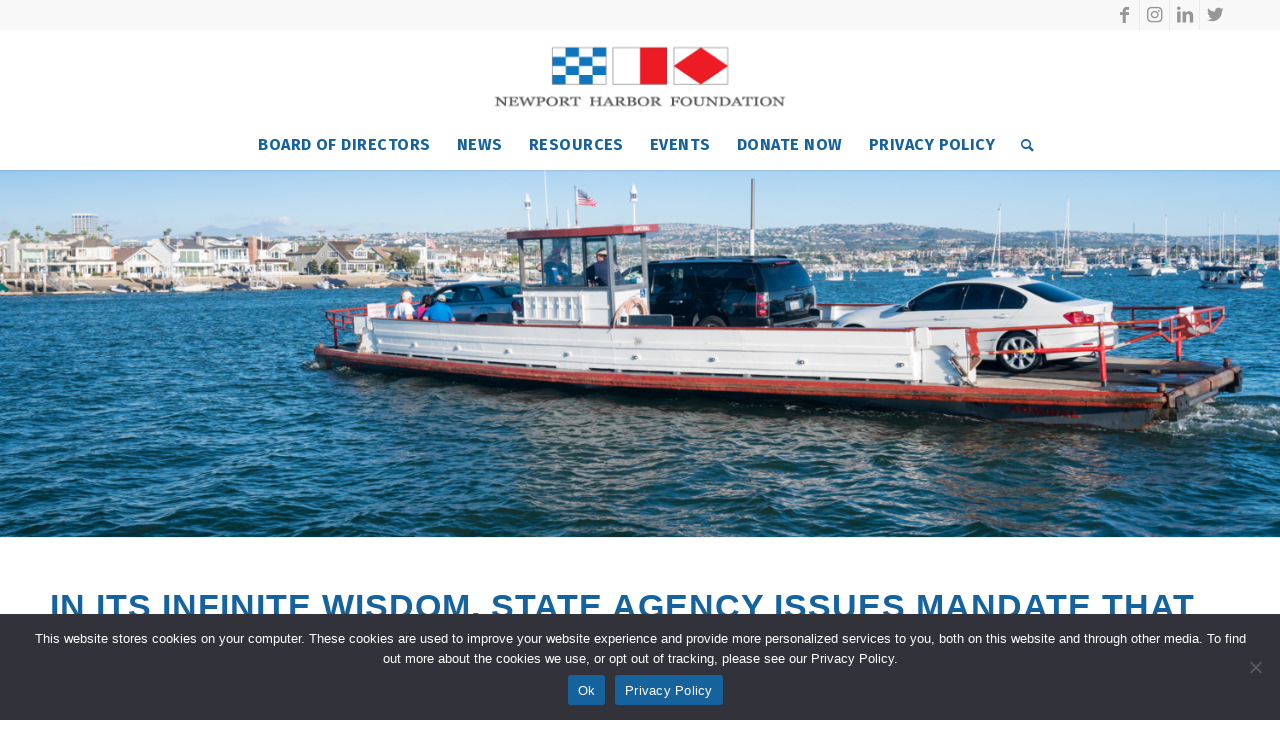

--- FILE ---
content_type: text/html; charset=UTF-8
request_url: https://newportharborfoundation.org/state-agency-issues-mandate-that-could-sink-the-ferry-operation/
body_size: 22739
content:
<!DOCTYPE html>
<html lang="en-US" class="html_stretched responsive av-preloader-disabled av-default-lightbox  html_header_top html_logo_center html_bottom_nav_header html_menu_right html_large html_header_sticky_disabled html_header_shrinking_disabled html_header_topbar_active html_mobile_menu_phone html_header_searchicon html_content_align_center html_header_unstick_top_disabled html_header_stretch_disabled html_minimal_header html_minimal_header_shadow html_elegant-blog html_modern-blog html_av-submenu-hidden html_av-submenu-display-hover html_av-overlay-side html_av-overlay-side-classic html_av-submenu-noclone html_entry_id_1319 av-cookies-no-cookie-consent av-no-preview html_text_menu_active ">
<head>

<link href='https://fonts.googleapis.com/css?family=Open+Sans:400,300,600,700,800,300italic,400italic,600italic,700italic,800italic' rel='stylesheet' type='text/css'>

<link href="https://fonts.googleapis.com/css?family=Josefin+Sans:100,100i,300,300i,400,400i,600,600i,700,700i&display=swap" rel="stylesheet">
	
	
<meta charset="UTF-8" />


<!-- mobile setting -->
<meta name="viewport" content="width=device-width, initial-scale=1, maximum-scale=1">
<!-- Scripts/CSS and wp_head hook -->
<meta name='robots' content='index, follow, max-image-preview:large, max-snippet:-1, max-video-preview:-1' />
	<style>img:is([sizes="auto" i], [sizes^="auto," i]) { contain-intrinsic-size: 3000px 1500px }</style>
	
            <script data-no-defer="1" data-ezscrex="false" data-cfasync="false" data-pagespeed-no-defer data-cookieconsent="ignore">
                var ctPublicFunctions = {"_ajax_nonce":"2bbee05556","_rest_nonce":"c0a5820c0e","_ajax_url":"\/wp-admin\/admin-ajax.php","_rest_url":"https:\/\/newportharborfoundation.org\/wp-json\/","data__cookies_type":"none","data__ajax_type":"rest","data__bot_detector_enabled":0,"data__frontend_data_log_enabled":1,"cookiePrefix":"","wprocket_detected":false,"host_url":"newportharborfoundation.org","text__ee_click_to_select":"Click to select the whole data","text__ee_original_email":"The complete one is","text__ee_got_it":"Got it","text__ee_blocked":"Blocked","text__ee_cannot_connect":"Cannot connect","text__ee_cannot_decode":"Can not decode email. Unknown reason","text__ee_email_decoder":"CleanTalk email decoder","text__ee_wait_for_decoding":"The magic is on the way!","text__ee_decoding_process":"Please wait a few seconds while we decode the contact data."}
            </script>
        
            <script data-no-defer="1" data-ezscrex="false" data-cfasync="false" data-pagespeed-no-defer data-cookieconsent="ignore">
                var ctPublic = {"_ajax_nonce":"2bbee05556","settings__forms__check_internal":"0","settings__forms__check_external":"0","settings__forms__force_protection":0,"settings__forms__search_test":"1","settings__forms__wc_add_to_cart":"0","settings__data__bot_detector_enabled":0,"settings__sfw__anti_crawler":0,"blog_home":"https:\/\/newportharborfoundation.org\/","pixel__setting":"3","pixel__enabled":false,"pixel__url":"https:\/\/moderate6-v4.cleantalk.org\/pixel\/fe86b19ef52354f39ef09c607d934858.gif","data__email_check_before_post":"1","data__email_check_exist_post":0,"data__cookies_type":"none","data__key_is_ok":true,"data__visible_fields_required":true,"wl_brandname":"Anti-Spam by CleanTalk","wl_brandname_short":"CleanTalk","ct_checkjs_key":742647676,"emailEncoderPassKey":"c99a730c3d77a3d28f3b33cca373dacc","bot_detector_forms_excluded":"W10=","advancedCacheExists":false,"varnishCacheExists":false,"wc_ajax_add_to_cart":false}
            </script>
        <!-- Google tag (gtag.js) consent mode dataLayer added by Site Kit -->
<script type="text/javascript" id="google_gtagjs-js-consent-mode-data-layer">
/* <![CDATA[ */
window.dataLayer = window.dataLayer || [];function gtag(){dataLayer.push(arguments);}
gtag('consent', 'default', {"ad_personalization":"denied","ad_storage":"denied","ad_user_data":"denied","analytics_storage":"denied","functionality_storage":"denied","security_storage":"denied","personalization_storage":"denied","region":["AT","BE","BG","CH","CY","CZ","DE","DK","EE","ES","FI","FR","GB","GR","HR","HU","IE","IS","IT","LI","LT","LU","LV","MT","NL","NO","PL","PT","RO","SE","SI","SK"],"wait_for_update":500});
window._googlesitekitConsentCategoryMap = {"statistics":["analytics_storage"],"marketing":["ad_storage","ad_user_data","ad_personalization"],"functional":["functionality_storage","security_storage"],"preferences":["personalization_storage"]};
window._googlesitekitConsents = {"ad_personalization":"denied","ad_storage":"denied","ad_user_data":"denied","analytics_storage":"denied","functionality_storage":"denied","security_storage":"denied","personalization_storage":"denied","region":["AT","BE","BG","CH","CY","CZ","DE","DK","EE","ES","FI","FR","GB","GR","HR","HU","IE","IS","IT","LI","LT","LU","LV","MT","NL","NO","PL","PT","RO","SE","SI","SK"],"wait_for_update":500};
/* ]]> */
</script>
<!-- End Google tag (gtag.js) consent mode dataLayer added by Site Kit -->

	<!-- This site is optimized with the Yoast SEO plugin v26.7 - https://yoast.com/wordpress/plugins/seo/ -->
	<title>State agency issues mandate that could sink the ferry operation - NEWPORT HARBOR FOUNDATION</title>
	<meta name="description" content="EXAMINING LONG RANGE GOALS TO PROTECT AND PRESERVE THE NEWPORT HARBOR" />
	<link rel="canonical" href="https://newportharborfoundation.org/state-agency-issues-mandate-that-could-sink-the-ferry-operation/" />
	<meta property="og:locale" content="en_US" />
	<meta property="og:type" content="article" />
	<meta property="og:title" content="State agency issues mandate that could sink the ferry operation - NEWPORT HARBOR FOUNDATION" />
	<meta property="og:description" content="EXAMINING LONG RANGE GOALS TO PROTECT AND PRESERVE THE NEWPORT HARBOR" />
	<meta property="og:url" content="https://newportharborfoundation.org/state-agency-issues-mandate-that-could-sink-the-ferry-operation/" />
	<meta property="og:site_name" content="NEWPORT HARBOR FOUNDATION" />
	<meta property="article:published_time" content="2023-03-18T15:44:44+00:00" />
	<meta property="article:modified_time" content="2025-06-16T22:02:59+00:00" />
	<meta property="og:image" content="http://newportharborfoundation.org/wp-content/uploads/iStock-903092144-1030x667.jpeg" />
	<meta property="og:image:width" content="1030" />
	<meta property="og:image:height" content="667" />
	<meta property="og:image:type" content="image/jpeg" />
	<meta name="author" content="NHF Administrator" />
	<meta name="twitter:card" content="summary_large_image" />
	<meta name="twitter:label1" content="Written by" />
	<meta name="twitter:data1" content="NHF Administrator" />
	<meta name="twitter:label2" content="Est. reading time" />
	<meta name="twitter:data2" content="9 minutes" />
	<script type="application/ld+json" class="yoast-schema-graph">{"@context":"https://schema.org","@graph":[{"@type":"Article","@id":"https://newportharborfoundation.org/state-agency-issues-mandate-that-could-sink-the-ferry-operation/#article","isPartOf":{"@id":"https://newportharborfoundation.org/state-agency-issues-mandate-that-could-sink-the-ferry-operation/"},"author":{"name":"NHF Administrator","@id":"https://newportharborfoundation.org/#/schema/person/7cf5c4a6416ddaf12694d2d880b302d1"},"headline":"State agency issues mandate that could sink the ferry operation","datePublished":"2023-03-18T15:44:44+00:00","dateModified":"2025-06-16T22:02:59+00:00","mainEntityOfPage":{"@id":"https://newportharborfoundation.org/state-agency-issues-mandate-that-could-sink-the-ferry-operation/"},"wordCount":1842,"commentCount":0,"image":{"@id":"https://newportharborfoundation.org/state-agency-issues-mandate-that-could-sink-the-ferry-operation/#primaryimage"},"thumbnailUrl":"https://newportharborfoundation.org/wp-content/uploads/iStock-903092144-scaled.jpeg","keywords":["Air Quality Resource Board","Balboa Island Ferry","California Air Resources Board","Newport Landing","Seymour Beek","Stu News Report"],"articleSection":["NEWS"],"inLanguage":"en-US","potentialAction":[{"@type":"CommentAction","name":"Comment","target":["https://newportharborfoundation.org/state-agency-issues-mandate-that-could-sink-the-ferry-operation/#respond"]}]},{"@type":"WebPage","@id":"https://newportharborfoundation.org/state-agency-issues-mandate-that-could-sink-the-ferry-operation/","url":"https://newportharborfoundation.org/state-agency-issues-mandate-that-could-sink-the-ferry-operation/","name":"State agency issues mandate that could sink the ferry operation - NEWPORT HARBOR FOUNDATION","isPartOf":{"@id":"https://newportharborfoundation.org/#website"},"primaryImageOfPage":{"@id":"https://newportharborfoundation.org/state-agency-issues-mandate-that-could-sink-the-ferry-operation/#primaryimage"},"image":{"@id":"https://newportharborfoundation.org/state-agency-issues-mandate-that-could-sink-the-ferry-operation/#primaryimage"},"thumbnailUrl":"https://newportharborfoundation.org/wp-content/uploads/iStock-903092144-scaled.jpeg","datePublished":"2023-03-18T15:44:44+00:00","dateModified":"2025-06-16T22:02:59+00:00","author":{"@id":"https://newportharborfoundation.org/#/schema/person/7cf5c4a6416ddaf12694d2d880b302d1"},"description":"EXAMINING LONG RANGE GOALS TO PROTECT AND PRESERVE THE NEWPORT HARBOR","breadcrumb":{"@id":"https://newportharborfoundation.org/state-agency-issues-mandate-that-could-sink-the-ferry-operation/#breadcrumb"},"inLanguage":"en-US","potentialAction":[{"@type":"ReadAction","target":["https://newportharborfoundation.org/state-agency-issues-mandate-that-could-sink-the-ferry-operation/"]}]},{"@type":"ImageObject","inLanguage":"en-US","@id":"https://newportharborfoundation.org/state-agency-issues-mandate-that-could-sink-the-ferry-operation/#primaryimage","url":"https://newportharborfoundation.org/wp-content/uploads/iStock-903092144-scaled.jpeg","contentUrl":"https://newportharborfoundation.org/wp-content/uploads/iStock-903092144-scaled.jpeg","width":2560,"height":1658,"caption":"NEWPORT BEACH, CALIFORNIA: Tourists and vehicles on car ferry to Balboa Island, Newport Beach in California"},{"@type":"BreadcrumbList","@id":"https://newportharborfoundation.org/state-agency-issues-mandate-that-could-sink-the-ferry-operation/#breadcrumb","itemListElement":[{"@type":"ListItem","position":1,"name":"Home","item":"https://newportharborfoundation.org/"},{"@type":"ListItem","position":2,"name":"NEWS","item":"https://newportharborfoundation.org/news/"},{"@type":"ListItem","position":3,"name":"State agency issues mandate that could sink the ferry operation"}]},{"@type":"WebSite","@id":"https://newportharborfoundation.org/#website","url":"https://newportharborfoundation.org/","name":"NEWPORT HARBOR FOUNDATION","description":"","potentialAction":[{"@type":"SearchAction","target":{"@type":"EntryPoint","urlTemplate":"https://newportharborfoundation.org/?s={search_term_string}"},"query-input":{"@type":"PropertyValueSpecification","valueRequired":true,"valueName":"search_term_string"}}],"inLanguage":"en-US"},{"@type":"Person","@id":"https://newportharborfoundation.org/#/schema/person/7cf5c4a6416ddaf12694d2d880b302d1","name":"NHF Administrator","image":{"@type":"ImageObject","inLanguage":"en-US","@id":"https://newportharborfoundation.org/#/schema/person/image/","url":"https://secure.gravatar.com/avatar/5481563497df103e0031968d4f23ac5a930a964673fbeb5e8be5e9e1d7bfc423?s=96&d=mm&r=g","contentUrl":"https://secure.gravatar.com/avatar/5481563497df103e0031968d4f23ac5a930a964673fbeb5e8be5e9e1d7bfc423?s=96&d=mm&r=g","caption":"NHF Administrator"},"url":"https://newportharborfoundation.org/author/adminnewportharborfoundation-org/"}]}</script>
	<!-- / Yoast SEO plugin. -->


<link rel='dns-prefetch' href='//www.googletagmanager.com' />
<link rel="alternate" type="application/rss+xml" title="NEWPORT HARBOR FOUNDATION &raquo; Feed" href="https://newportharborfoundation.org/feed/" />
<link rel="alternate" type="application/rss+xml" title="NEWPORT HARBOR FOUNDATION &raquo; Comments Feed" href="https://newportharborfoundation.org/comments/feed/" />

<!-- google webfont font replacement -->

			<script type='text/javascript'>

				(function() {
					
					/*	check if webfonts are disabled by user setting via cookie - or user must opt in.	*/
					var html = document.getElementsByTagName('html')[0];
					var cookie_check = html.className.indexOf('av-cookies-needs-opt-in') >= 0 || html.className.indexOf('av-cookies-can-opt-out') >= 0;
					var allow_continue = true;
					var silent_accept_cookie = html.className.indexOf('av-cookies-user-silent-accept') >= 0;

					if( cookie_check && ! silent_accept_cookie )
					{
						if( ! document.cookie.match(/aviaCookieConsent/) || html.className.indexOf('av-cookies-session-refused') >= 0 )
						{
							allow_continue = false;
						}
						else
						{
							if( ! document.cookie.match(/aviaPrivacyRefuseCookiesHideBar/) )
							{
								allow_continue = false;
							}
							else if( ! document.cookie.match(/aviaPrivacyEssentialCookiesEnabled/) )
							{
								allow_continue = false;
							}
							else if( document.cookie.match(/aviaPrivacyGoogleWebfontsDisabled/) )
							{
								allow_continue = false;
							}
						}
					}
					
					if( allow_continue )
					{
						var f = document.createElement('link');
					
						f.type 	= 'text/css';
						f.rel 	= 'stylesheet';
						f.href 	= '//fonts.googleapis.com/css?family=Fira+Sans:100,400,700';
						f.id 	= 'avia-google-webfont';

						document.getElementsByTagName('head')[0].appendChild(f);
					}
				})();
			
			</script>
			<script type="text/javascript">
/* <![CDATA[ */
window._wpemojiSettings = {"baseUrl":"https:\/\/s.w.org\/images\/core\/emoji\/16.0.1\/72x72\/","ext":".png","svgUrl":"https:\/\/s.w.org\/images\/core\/emoji\/16.0.1\/svg\/","svgExt":".svg","source":{"concatemoji":"https:\/\/newportharborfoundation.org\/wp-includes\/js\/wp-emoji-release.min.js?ver=6.8.3"}};
/*! This file is auto-generated */
!function(s,n){var o,i,e;function c(e){try{var t={supportTests:e,timestamp:(new Date).valueOf()};sessionStorage.setItem(o,JSON.stringify(t))}catch(e){}}function p(e,t,n){e.clearRect(0,0,e.canvas.width,e.canvas.height),e.fillText(t,0,0);var t=new Uint32Array(e.getImageData(0,0,e.canvas.width,e.canvas.height).data),a=(e.clearRect(0,0,e.canvas.width,e.canvas.height),e.fillText(n,0,0),new Uint32Array(e.getImageData(0,0,e.canvas.width,e.canvas.height).data));return t.every(function(e,t){return e===a[t]})}function u(e,t){e.clearRect(0,0,e.canvas.width,e.canvas.height),e.fillText(t,0,0);for(var n=e.getImageData(16,16,1,1),a=0;a<n.data.length;a++)if(0!==n.data[a])return!1;return!0}function f(e,t,n,a){switch(t){case"flag":return n(e,"\ud83c\udff3\ufe0f\u200d\u26a7\ufe0f","\ud83c\udff3\ufe0f\u200b\u26a7\ufe0f")?!1:!n(e,"\ud83c\udde8\ud83c\uddf6","\ud83c\udde8\u200b\ud83c\uddf6")&&!n(e,"\ud83c\udff4\udb40\udc67\udb40\udc62\udb40\udc65\udb40\udc6e\udb40\udc67\udb40\udc7f","\ud83c\udff4\u200b\udb40\udc67\u200b\udb40\udc62\u200b\udb40\udc65\u200b\udb40\udc6e\u200b\udb40\udc67\u200b\udb40\udc7f");case"emoji":return!a(e,"\ud83e\udedf")}return!1}function g(e,t,n,a){var r="undefined"!=typeof WorkerGlobalScope&&self instanceof WorkerGlobalScope?new OffscreenCanvas(300,150):s.createElement("canvas"),o=r.getContext("2d",{willReadFrequently:!0}),i=(o.textBaseline="top",o.font="600 32px Arial",{});return e.forEach(function(e){i[e]=t(o,e,n,a)}),i}function t(e){var t=s.createElement("script");t.src=e,t.defer=!0,s.head.appendChild(t)}"undefined"!=typeof Promise&&(o="wpEmojiSettingsSupports",i=["flag","emoji"],n.supports={everything:!0,everythingExceptFlag:!0},e=new Promise(function(e){s.addEventListener("DOMContentLoaded",e,{once:!0})}),new Promise(function(t){var n=function(){try{var e=JSON.parse(sessionStorage.getItem(o));if("object"==typeof e&&"number"==typeof e.timestamp&&(new Date).valueOf()<e.timestamp+604800&&"object"==typeof e.supportTests)return e.supportTests}catch(e){}return null}();if(!n){if("undefined"!=typeof Worker&&"undefined"!=typeof OffscreenCanvas&&"undefined"!=typeof URL&&URL.createObjectURL&&"undefined"!=typeof Blob)try{var e="postMessage("+g.toString()+"("+[JSON.stringify(i),f.toString(),p.toString(),u.toString()].join(",")+"));",a=new Blob([e],{type:"text/javascript"}),r=new Worker(URL.createObjectURL(a),{name:"wpTestEmojiSupports"});return void(r.onmessage=function(e){c(n=e.data),r.terminate(),t(n)})}catch(e){}c(n=g(i,f,p,u))}t(n)}).then(function(e){for(var t in e)n.supports[t]=e[t],n.supports.everything=n.supports.everything&&n.supports[t],"flag"!==t&&(n.supports.everythingExceptFlag=n.supports.everythingExceptFlag&&n.supports[t]);n.supports.everythingExceptFlag=n.supports.everythingExceptFlag&&!n.supports.flag,n.DOMReady=!1,n.readyCallback=function(){n.DOMReady=!0}}).then(function(){return e}).then(function(){var e;n.supports.everything||(n.readyCallback(),(e=n.source||{}).concatemoji?t(e.concatemoji):e.wpemoji&&e.twemoji&&(t(e.twemoji),t(e.wpemoji)))}))}((window,document),window._wpemojiSettings);
/* ]]> */
</script>
<style id='wp-emoji-styles-inline-css' type='text/css'>

	img.wp-smiley, img.emoji {
		display: inline !important;
		border: none !important;
		box-shadow: none !important;
		height: 1em !important;
		width: 1em !important;
		margin: 0 0.07em !important;
		vertical-align: -0.1em !important;
		background: none !important;
		padding: 0 !important;
	}
</style>
<link rel='stylesheet' id='wp-block-library-css' href='https://newportharborfoundation.org/wp-includes/css/dist/block-library/style.min.css?ver=6.8.3' type='text/css' media='all' />
<style id='classic-theme-styles-inline-css' type='text/css'>
/*! This file is auto-generated */
.wp-block-button__link{color:#fff;background-color:#32373c;border-radius:9999px;box-shadow:none;text-decoration:none;padding:calc(.667em + 2px) calc(1.333em + 2px);font-size:1.125em}.wp-block-file__button{background:#32373c;color:#fff;text-decoration:none}
</style>
<style id='global-styles-inline-css' type='text/css'>
:root{--wp--preset--aspect-ratio--square: 1;--wp--preset--aspect-ratio--4-3: 4/3;--wp--preset--aspect-ratio--3-4: 3/4;--wp--preset--aspect-ratio--3-2: 3/2;--wp--preset--aspect-ratio--2-3: 2/3;--wp--preset--aspect-ratio--16-9: 16/9;--wp--preset--aspect-ratio--9-16: 9/16;--wp--preset--color--black: #000000;--wp--preset--color--cyan-bluish-gray: #abb8c3;--wp--preset--color--white: #ffffff;--wp--preset--color--pale-pink: #f78da7;--wp--preset--color--vivid-red: #cf2e2e;--wp--preset--color--luminous-vivid-orange: #ff6900;--wp--preset--color--luminous-vivid-amber: #fcb900;--wp--preset--color--light-green-cyan: #7bdcb5;--wp--preset--color--vivid-green-cyan: #00d084;--wp--preset--color--pale-cyan-blue: #8ed1fc;--wp--preset--color--vivid-cyan-blue: #0693e3;--wp--preset--color--vivid-purple: #9b51e0;--wp--preset--gradient--vivid-cyan-blue-to-vivid-purple: linear-gradient(135deg,rgba(6,147,227,1) 0%,rgb(155,81,224) 100%);--wp--preset--gradient--light-green-cyan-to-vivid-green-cyan: linear-gradient(135deg,rgb(122,220,180) 0%,rgb(0,208,130) 100%);--wp--preset--gradient--luminous-vivid-amber-to-luminous-vivid-orange: linear-gradient(135deg,rgba(252,185,0,1) 0%,rgba(255,105,0,1) 100%);--wp--preset--gradient--luminous-vivid-orange-to-vivid-red: linear-gradient(135deg,rgba(255,105,0,1) 0%,rgb(207,46,46) 100%);--wp--preset--gradient--very-light-gray-to-cyan-bluish-gray: linear-gradient(135deg,rgb(238,238,238) 0%,rgb(169,184,195) 100%);--wp--preset--gradient--cool-to-warm-spectrum: linear-gradient(135deg,rgb(74,234,220) 0%,rgb(151,120,209) 20%,rgb(207,42,186) 40%,rgb(238,44,130) 60%,rgb(251,105,98) 80%,rgb(254,248,76) 100%);--wp--preset--gradient--blush-light-purple: linear-gradient(135deg,rgb(255,206,236) 0%,rgb(152,150,240) 100%);--wp--preset--gradient--blush-bordeaux: linear-gradient(135deg,rgb(254,205,165) 0%,rgb(254,45,45) 50%,rgb(107,0,62) 100%);--wp--preset--gradient--luminous-dusk: linear-gradient(135deg,rgb(255,203,112) 0%,rgb(199,81,192) 50%,rgb(65,88,208) 100%);--wp--preset--gradient--pale-ocean: linear-gradient(135deg,rgb(255,245,203) 0%,rgb(182,227,212) 50%,rgb(51,167,181) 100%);--wp--preset--gradient--electric-grass: linear-gradient(135deg,rgb(202,248,128) 0%,rgb(113,206,126) 100%);--wp--preset--gradient--midnight: linear-gradient(135deg,rgb(2,3,129) 0%,rgb(40,116,252) 100%);--wp--preset--font-size--small: 13px;--wp--preset--font-size--medium: 20px;--wp--preset--font-size--large: 36px;--wp--preset--font-size--x-large: 42px;--wp--preset--spacing--20: 0.44rem;--wp--preset--spacing--30: 0.67rem;--wp--preset--spacing--40: 1rem;--wp--preset--spacing--50: 1.5rem;--wp--preset--spacing--60: 2.25rem;--wp--preset--spacing--70: 3.38rem;--wp--preset--spacing--80: 5.06rem;--wp--preset--shadow--natural: 6px 6px 9px rgba(0, 0, 0, 0.2);--wp--preset--shadow--deep: 12px 12px 50px rgba(0, 0, 0, 0.4);--wp--preset--shadow--sharp: 6px 6px 0px rgba(0, 0, 0, 0.2);--wp--preset--shadow--outlined: 6px 6px 0px -3px rgba(255, 255, 255, 1), 6px 6px rgba(0, 0, 0, 1);--wp--preset--shadow--crisp: 6px 6px 0px rgba(0, 0, 0, 1);}:where(.is-layout-flex){gap: 0.5em;}:where(.is-layout-grid){gap: 0.5em;}body .is-layout-flex{display: flex;}.is-layout-flex{flex-wrap: wrap;align-items: center;}.is-layout-flex > :is(*, div){margin: 0;}body .is-layout-grid{display: grid;}.is-layout-grid > :is(*, div){margin: 0;}:where(.wp-block-columns.is-layout-flex){gap: 2em;}:where(.wp-block-columns.is-layout-grid){gap: 2em;}:where(.wp-block-post-template.is-layout-flex){gap: 1.25em;}:where(.wp-block-post-template.is-layout-grid){gap: 1.25em;}.has-black-color{color: var(--wp--preset--color--black) !important;}.has-cyan-bluish-gray-color{color: var(--wp--preset--color--cyan-bluish-gray) !important;}.has-white-color{color: var(--wp--preset--color--white) !important;}.has-pale-pink-color{color: var(--wp--preset--color--pale-pink) !important;}.has-vivid-red-color{color: var(--wp--preset--color--vivid-red) !important;}.has-luminous-vivid-orange-color{color: var(--wp--preset--color--luminous-vivid-orange) !important;}.has-luminous-vivid-amber-color{color: var(--wp--preset--color--luminous-vivid-amber) !important;}.has-light-green-cyan-color{color: var(--wp--preset--color--light-green-cyan) !important;}.has-vivid-green-cyan-color{color: var(--wp--preset--color--vivid-green-cyan) !important;}.has-pale-cyan-blue-color{color: var(--wp--preset--color--pale-cyan-blue) !important;}.has-vivid-cyan-blue-color{color: var(--wp--preset--color--vivid-cyan-blue) !important;}.has-vivid-purple-color{color: var(--wp--preset--color--vivid-purple) !important;}.has-black-background-color{background-color: var(--wp--preset--color--black) !important;}.has-cyan-bluish-gray-background-color{background-color: var(--wp--preset--color--cyan-bluish-gray) !important;}.has-white-background-color{background-color: var(--wp--preset--color--white) !important;}.has-pale-pink-background-color{background-color: var(--wp--preset--color--pale-pink) !important;}.has-vivid-red-background-color{background-color: var(--wp--preset--color--vivid-red) !important;}.has-luminous-vivid-orange-background-color{background-color: var(--wp--preset--color--luminous-vivid-orange) !important;}.has-luminous-vivid-amber-background-color{background-color: var(--wp--preset--color--luminous-vivid-amber) !important;}.has-light-green-cyan-background-color{background-color: var(--wp--preset--color--light-green-cyan) !important;}.has-vivid-green-cyan-background-color{background-color: var(--wp--preset--color--vivid-green-cyan) !important;}.has-pale-cyan-blue-background-color{background-color: var(--wp--preset--color--pale-cyan-blue) !important;}.has-vivid-cyan-blue-background-color{background-color: var(--wp--preset--color--vivid-cyan-blue) !important;}.has-vivid-purple-background-color{background-color: var(--wp--preset--color--vivid-purple) !important;}.has-black-border-color{border-color: var(--wp--preset--color--black) !important;}.has-cyan-bluish-gray-border-color{border-color: var(--wp--preset--color--cyan-bluish-gray) !important;}.has-white-border-color{border-color: var(--wp--preset--color--white) !important;}.has-pale-pink-border-color{border-color: var(--wp--preset--color--pale-pink) !important;}.has-vivid-red-border-color{border-color: var(--wp--preset--color--vivid-red) !important;}.has-luminous-vivid-orange-border-color{border-color: var(--wp--preset--color--luminous-vivid-orange) !important;}.has-luminous-vivid-amber-border-color{border-color: var(--wp--preset--color--luminous-vivid-amber) !important;}.has-light-green-cyan-border-color{border-color: var(--wp--preset--color--light-green-cyan) !important;}.has-vivid-green-cyan-border-color{border-color: var(--wp--preset--color--vivid-green-cyan) !important;}.has-pale-cyan-blue-border-color{border-color: var(--wp--preset--color--pale-cyan-blue) !important;}.has-vivid-cyan-blue-border-color{border-color: var(--wp--preset--color--vivid-cyan-blue) !important;}.has-vivid-purple-border-color{border-color: var(--wp--preset--color--vivid-purple) !important;}.has-vivid-cyan-blue-to-vivid-purple-gradient-background{background: var(--wp--preset--gradient--vivid-cyan-blue-to-vivid-purple) !important;}.has-light-green-cyan-to-vivid-green-cyan-gradient-background{background: var(--wp--preset--gradient--light-green-cyan-to-vivid-green-cyan) !important;}.has-luminous-vivid-amber-to-luminous-vivid-orange-gradient-background{background: var(--wp--preset--gradient--luminous-vivid-amber-to-luminous-vivid-orange) !important;}.has-luminous-vivid-orange-to-vivid-red-gradient-background{background: var(--wp--preset--gradient--luminous-vivid-orange-to-vivid-red) !important;}.has-very-light-gray-to-cyan-bluish-gray-gradient-background{background: var(--wp--preset--gradient--very-light-gray-to-cyan-bluish-gray) !important;}.has-cool-to-warm-spectrum-gradient-background{background: var(--wp--preset--gradient--cool-to-warm-spectrum) !important;}.has-blush-light-purple-gradient-background{background: var(--wp--preset--gradient--blush-light-purple) !important;}.has-blush-bordeaux-gradient-background{background: var(--wp--preset--gradient--blush-bordeaux) !important;}.has-luminous-dusk-gradient-background{background: var(--wp--preset--gradient--luminous-dusk) !important;}.has-pale-ocean-gradient-background{background: var(--wp--preset--gradient--pale-ocean) !important;}.has-electric-grass-gradient-background{background: var(--wp--preset--gradient--electric-grass) !important;}.has-midnight-gradient-background{background: var(--wp--preset--gradient--midnight) !important;}.has-small-font-size{font-size: var(--wp--preset--font-size--small) !important;}.has-medium-font-size{font-size: var(--wp--preset--font-size--medium) !important;}.has-large-font-size{font-size: var(--wp--preset--font-size--large) !important;}.has-x-large-font-size{font-size: var(--wp--preset--font-size--x-large) !important;}
:where(.wp-block-post-template.is-layout-flex){gap: 1.25em;}:where(.wp-block-post-template.is-layout-grid){gap: 1.25em;}
:where(.wp-block-columns.is-layout-flex){gap: 2em;}:where(.wp-block-columns.is-layout-grid){gap: 2em;}
:root :where(.wp-block-pullquote){font-size: 1.5em;line-height: 1.6;}
</style>
<link rel='stylesheet' id='menu-image-css' href='https://newportharborfoundation.org/wp-content/plugins/menu-image/includes/css/menu-image.css?ver=3.13' type='text/css' media='all' />
<link rel='stylesheet' id='dashicons-css' href='https://newportharborfoundation.org/wp-includes/css/dashicons.min.css?ver=6.8.3' type='text/css' media='all' />
<link rel='stylesheet' id='cleantalk-public-css-css' href='https://newportharborfoundation.org/wp-content/plugins/cleantalk-spam-protect/css/cleantalk-public.min.css?ver=6.70.1_1766175841' type='text/css' media='all' />
<link rel='stylesheet' id='cleantalk-email-decoder-css-css' href='https://newportharborfoundation.org/wp-content/plugins/cleantalk-spam-protect/css/cleantalk-email-decoder.min.css?ver=6.70.1_1766175841' type='text/css' media='all' />
<link rel='stylesheet' id='cookie-notice-front-css' href='https://newportharborfoundation.org/wp-content/plugins/cookie-notice/css/front.min.css?ver=2.5.11' type='text/css' media='all' />
<link rel='stylesheet' id='social-widget-css' href='https://newportharborfoundation.org/wp-content/plugins/social-media-widget/social_widget.css?ver=6.8.3' type='text/css' media='all' />
<link rel='stylesheet' id='wp-components-css' href='https://newportharborfoundation.org/wp-includes/css/dist/components/style.min.css?ver=6.8.3' type='text/css' media='all' />
<link rel='stylesheet' id='godaddy-styles-css' href='https://newportharborfoundation.org/wp-content/mu-plugins/vendor/wpex/godaddy-launch/includes/Dependencies/GoDaddy/Styles/build/latest.css?ver=2.0.2' type='text/css' media='all' />
<link rel='stylesheet' id='mediaelement-css' href='https://newportharborfoundation.org/wp-includes/js/mediaelement/mediaelementplayer-legacy.min.css?ver=4.2.17' type='text/css' media='all' />
<link rel='stylesheet' id='wp-mediaelement-css' href='https://newportharborfoundation.org/wp-includes/js/mediaelement/wp-mediaelement.min.css?ver=6.8.3' type='text/css' media='all' />
<link rel='stylesheet' id='avia-merged-styles-css' href='https://newportharborfoundation.org/wp-content/uploads/dynamic_avia/avia-merged-styles-c091dd791a511257fcc8d0127b1a990e---677823d7baca7.css' type='text/css' media='all' />
<link rel='stylesheet' id='avia-single-post-1319-css' href='https://newportharborfoundation.org/wp-content/uploads/avia_posts_css/post-1319.css?ver=ver-1736205042' type='text/css' media='all' />
<script type="text/javascript" src="https://newportharborfoundation.org/wp-includes/js/jquery/jquery.min.js?ver=3.7.1" id="jquery-core-js"></script>
<script type="text/javascript" src="https://newportharborfoundation.org/wp-includes/js/jquery/jquery-migrate.min.js?ver=3.4.1" id="jquery-migrate-js"></script>
<script type="text/javascript" src="https://newportharborfoundation.org/wp-content/plugins/cleantalk-spam-protect/js/apbct-public-bundle_gathering.min.js?ver=6.70.1_1766175841" id="apbct-public-bundle_gathering.min-js-js"></script>

<!-- Google tag (gtag.js) snippet added by Site Kit -->
<!-- Google Analytics snippet added by Site Kit -->
<script type="text/javascript" src="https://www.googletagmanager.com/gtag/js?id=G-0VZXGNZ7NL" id="google_gtagjs-js" async></script>
<script type="text/javascript" id="google_gtagjs-js-after">
/* <![CDATA[ */
window.dataLayer = window.dataLayer || [];function gtag(){dataLayer.push(arguments);}
gtag("set","linker",{"domains":["newportharborfoundation.org"]});
gtag("js", new Date());
gtag("set", "developer_id.dZTNiMT", true);
gtag("config", "G-0VZXGNZ7NL");
/* ]]> */
</script>
<link rel="https://api.w.org/" href="https://newportharborfoundation.org/wp-json/" /><link rel="alternate" title="JSON" type="application/json" href="https://newportharborfoundation.org/wp-json/wp/v2/posts/1319" /><link rel="EditURI" type="application/rsd+xml" title="RSD" href="https://newportharborfoundation.org/xmlrpc.php?rsd" />
<meta name="generator" content="WordPress 6.8.3" />
<link rel='shortlink' href='https://newportharborfoundation.org/?p=1319' />
<link rel="alternate" title="oEmbed (JSON)" type="application/json+oembed" href="https://newportharborfoundation.org/wp-json/oembed/1.0/embed?url=https%3A%2F%2Fnewportharborfoundation.org%2Fstate-agency-issues-mandate-that-could-sink-the-ferry-operation%2F" />
<link rel="alternate" title="oEmbed (XML)" type="text/xml+oembed" href="https://newportharborfoundation.org/wp-json/oembed/1.0/embed?url=https%3A%2F%2Fnewportharborfoundation.org%2Fstate-agency-issues-mandate-that-could-sink-the-ferry-operation%2F&#038;format=xml" />
<meta name="generator" content="Site Kit by Google 1.170.0" /><meta name="mpu-version" content="1.2.8" />		<script>
			var jabvfcr = {
				selector: "[id=&#039;socket&#039;] &gt; * &gt; *",
				manipulation: "html",
				html: '© Copyright - 2019 - 2025 NEWPORT HARBOR FOUNDATION'
			};
		</script>
		<link rel="profile" href="http://gmpg.org/xfn/11" />
<link rel="alternate" type="application/rss+xml" title="NEWPORT HARBOR FOUNDATION RSS2 Feed" href="https://newportharborfoundation.org/feed/" />
<link rel="pingback" href="https://newportharborfoundation.org/xmlrpc.php" />
<!--[if lt IE 9]><script src="https://newportharborfoundation.org/wp-content/themes/enfold/js/html5shiv.js"></script><![endif]-->
<link rel="icon" href="http://newportharborfoundation.org/wp-content/uploads/favicon.png" type="image/png">

<!-- Google AdSense meta tags added by Site Kit -->
<meta name="google-adsense-platform-account" content="ca-host-pub-2644536267352236">
<meta name="google-adsense-platform-domain" content="sitekit.withgoogle.com">
<!-- End Google AdSense meta tags added by Site Kit -->

<!-- To speed up the rendering and to display the site as fast as possible to the user we include some styles and scripts for above the fold content inline -->
<script type="text/javascript">'use strict';var avia_is_mobile=!1;if(/Android|webOS|iPhone|iPad|iPod|BlackBerry|IEMobile|Opera Mini/i.test(navigator.userAgent)&&'ontouchstart' in document.documentElement){avia_is_mobile=!0;document.documentElement.className+=' avia_mobile '}
else{document.documentElement.className+=' avia_desktop '};document.documentElement.className+=' js_active ';(function(){var e=['-webkit-','-moz-','-ms-',''],n='';for(var t in e){if(e[t]+'transform' in document.documentElement.style){document.documentElement.className+=' avia_transform ';n=e[t]+'transform'};if(e[t]+'perspective' in document.documentElement.style){document.documentElement.className+=' avia_transform3d '}};if(typeof document.getElementsByClassName=='function'&&typeof document.documentElement.getBoundingClientRect=='function'&&avia_is_mobile==!1){if(n&&window.innerHeight>0){setTimeout(function(){var e=0,o={},a=0,t=document.getElementsByClassName('av-parallax'),i=window.pageYOffset||document.documentElement.scrollTop;for(e=0;e<t.length;e++){t[e].style.top='0px';o=t[e].getBoundingClientRect();a=Math.ceil((window.innerHeight+i-o.top)*0.3);t[e].style[n]='translate(0px, '+a+'px)';t[e].style.top='auto';t[e].className+=' enabled-parallax '}},50)}}})();</script><link rel="icon" href="https://newportharborfoundation.org/wp-content/uploads/cropped-NHF_Favicon-1-32x32.png" sizes="32x32" />
<link rel="icon" href="https://newportharborfoundation.org/wp-content/uploads/cropped-NHF_Favicon-1-192x192.png" sizes="192x192" />
<link rel="apple-touch-icon" href="https://newportharborfoundation.org/wp-content/uploads/cropped-NHF_Favicon-1-180x180.png" />
<meta name="msapplication-TileImage" content="https://newportharborfoundation.org/wp-content/uploads/cropped-NHF_Favicon-1-270x270.png" />
		<style type="text/css" id="wp-custom-css">
			.form-wrapper {
	max-width:700px;
	margin: 0 auto;
}

.form-wrapper br {
	display: none;
}

.form-wrapper h2 {
	margin: 30px 0 20px;
	border-bottom: 1px solid black;
	font-size: 20px;
	font-weight: 700;
	padding-bottom: 10px;
}

.form-wrapper .form-row-inline {
	display:flex;
	justify-content:space-between;
}

.form-wrapper .form-row-inline > span {
	margin-right: 10px;
}

.form-wrapper .form-row-inline > span:last-child {
	margin-right:0;
}

@media(max-width:700px) {
	.form-wrapper .form-row-inline {
		display: block;
	}
	
	.form-wrapper .form-row-inline > span {
	margin-right: 0;
}
}

.form-wrapper .accept-terms .wpcf7-list-item{
	margin: 10px 0;
}

.form-wrapper .accept-terms .wpcf7-list-item-label {
	width: auto;
	max-width: 85%;
	display: inline-block;
	margin-left: 10px;
	vertical-align: middle;
	font-size: 1em !important;
}		</style>
		<style type='text/css'>
@font-face {font-family: 'entypo-fontello'; font-weight: normal; font-style: normal; font-display: auto;
src: url('https://newportharborfoundation.org/wp-content/themes/enfold/config-templatebuilder/avia-template-builder/assets/fonts/entypo-fontello.woff2') format('woff2'),
url('https://newportharborfoundation.org/wp-content/themes/enfold/config-templatebuilder/avia-template-builder/assets/fonts/entypo-fontello.woff') format('woff'),
url('https://newportharborfoundation.org/wp-content/themes/enfold/config-templatebuilder/avia-template-builder/assets/fonts/entypo-fontello.ttf') format('truetype'), 
url('https://newportharborfoundation.org/wp-content/themes/enfold/config-templatebuilder/avia-template-builder/assets/fonts/entypo-fontello.svg#entypo-fontello') format('svg'),
url('https://newportharborfoundation.org/wp-content/themes/enfold/config-templatebuilder/avia-template-builder/assets/fonts/entypo-fontello.eot'),
url('https://newportharborfoundation.org/wp-content/themes/enfold/config-templatebuilder/avia-template-builder/assets/fonts/entypo-fontello.eot?#iefix') format('embedded-opentype');
} #top .avia-font-entypo-fontello, body .avia-font-entypo-fontello, html body [data-av_iconfont='entypo-fontello']:before{ font-family: 'entypo-fontello'; }
</style>

<!--
Debugging Info for Theme support: 

Theme: Enfold
Version: 4.8.6.3
Installed: enfold
AviaFramework Version: 5.0
AviaBuilder Version: 4.8
aviaElementManager Version: 1.0.1
- - - - - - - - - - -
ChildTheme: Enfold Child
ChildTheme Version: 1.0.0
ChildTheme Installed: enfold

ML:512-PU:27-PLA:12
WP:6.8.3
Compress: CSS:all theme files - JS:all theme files
Updates: disabled
PLAu:11
-->
<!-- Facebook Pixel Code -->
<script>
  !function(f,b,e,v,n,t,s)
  {if(f.fbq)return;n=f.fbq=function(){n.callMethod?
  n.callMethod.apply(n,arguments):n.queue.push(arguments)};
  if(!f._fbq)f._fbq=n;n.push=n;n.loaded=!0;n.version='2.0';
  n.queue=[];t=b.createElement(e);t.async=!0;
  t.src=v;s=b.getElementsByTagName(e)[0];
  s.parentNode.insertBefore(t,s)}(window, document,'script',
  'https://connect.facebook.net/en_US/fbevents.js');
  fbq('init', '500800166984530');
  fbq('track', 'PageView');
</script>
<noscript><img height="1" width="1" style="display:none"
  src="https://www.facebook.com/tr?id=500800166984530&ev=PageView&noscript=1"
/></noscript>
<!-- End Facebook Pixel Code -->
<!-- Global site tag (gtag.js) - Google Ads: 807452988 -->
<script async src="https://www.googletagmanager.com/gtag/js?id=AW-807452988"></script>
<script>
  window.dataLayer = window.dataLayer || [];
  function gtag(){dataLayer.push(arguments);}
  gtag('js', new Date());
  gtag('config', 'G-3SXCMC916C');
  gtag('config', 'AW-807452988');
</script>

<script src="https://mypopups.com/api/embed/element?sub=2ccc086a-39c1-11ed-9111-005056008dab-gqksflkokm"></script>	
</head>




<body id="top" class="wp-singular post-template-default single single-post postid-1319 single-format-standard wp-theme-enfold wp-child-theme-enfold-child  rtl_columns stretched helvetica-neue-websave helvetica_neue fira_sans no_sidebar_border cookies-not-set avia-responsive-images-support" itemscope="itemscope" itemtype="https://schema.org/WebPage" >

	
	<div id='wrap_all'>

	
<header id='header' class='all_colors header_color light_bg_color  av_header_top av_logo_center av_bottom_nav_header av_menu_right av_large av_header_sticky_disabled av_header_shrinking_disabled av_header_stretch_disabled av_mobile_menu_phone av_header_searchicon av_header_unstick_top_disabled av_minimal_header av_minimal_header_shadow av_header_border_disabled'  role="banner" itemscope="itemscope" itemtype="https://schema.org/WPHeader" >

		<div id='header_meta' class='container_wrap container_wrap_meta  av_icon_active_right av_extra_header_active av_entry_id_1319'>
		
			      <div class='container'>
			      <ul class='noLightbox social_bookmarks icon_count_4'><li class='social_bookmarks_facebook av-social-link-facebook social_icon_1'><a target="_blank" aria-label="Link to Facebook" href='https://www.facebook.com/newportharborfoundation' aria-hidden='false' data-av_icon='' data-av_iconfont='entypo-fontello' title='Facebook' rel="noopener"><span class='avia_hidden_link_text'>Facebook</span></a></li><li class='social_bookmarks_instagram av-social-link-instagram social_icon_2'><a target="_blank" aria-label="Link to Instagram" href='https://www.instagram.com/newport_harbor_foundation/' aria-hidden='false' data-av_icon='' data-av_iconfont='entypo-fontello' title='Instagram' rel="noopener"><span class='avia_hidden_link_text'>Instagram</span></a></li><li class='social_bookmarks_linkedin av-social-link-linkedin social_icon_3'><a  aria-label="Link to LinkedIn" href='http://linkedin.com/company/newport-harbor-foundation' aria-hidden='false' data-av_icon='' data-av_iconfont='entypo-fontello' title='LinkedIn'><span class='avia_hidden_link_text'>LinkedIn</span></a></li><li class='social_bookmarks_twitter av-social-link-twitter social_icon_4'><a target="_blank" aria-label="Link to Twitter" href='https://twitter.com/NwprtHrbrFndtn' aria-hidden='false' data-av_icon='' data-av_iconfont='entypo-fontello' title='Twitter' rel="noopener"><span class='avia_hidden_link_text'>Twitter</span></a></li></ul>			      </div>
		</div>

		<div  id='header_main' class='container_wrap container_wrap_logo'>
	
        <div class='container av-logo-container'><div class='inner-container'><span class='logo'><a href='https://newportharborfoundation.org/'><img src="https://newportharborfoundation.org/wp-content/uploads/NHF_Logo_300.png" srcset="https://newportharborfoundation.org/wp-content/uploads/NHF_Logo_300.png 300w, https://newportharborfoundation.org/wp-content/uploads/NHF_Logo_300-24x7.png 24w, https://newportharborfoundation.org/wp-content/uploads/NHF_Logo_300-36x11.png 36w, https://newportharborfoundation.org/wp-content/uploads/NHF_Logo_300-48x15.png 48w" sizes="(max-width: 300px) 100vw, 300px" height="100" width="300" alt='NEWPORT HARBOR FOUNDATION' title='NHF_Logo_300' /></a></span></div></div><div id='header_main_alternate' class='container_wrap'><div class='container'><nav class='main_menu' data-selectname='Select a page'  role="navigation" itemscope="itemscope" itemtype="https://schema.org/SiteNavigationElement" ><div class="avia-menu av-main-nav-wrap"><ul id="avia-menu" class="menu av-main-nav"><li id="menu-item-911" class="menu-item menu-item-type-post_type menu-item-object-page menu-item-top-level menu-item-top-level-1"><a href="https://newportharborfoundation.org/directors/" itemprop="url"><span class="avia-bullet"></span><span class="avia-menu-text">BOARD OF DIRECTORS</span><span class="avia-menu-fx"><span class="avia-arrow-wrap"><span class="avia-arrow"></span></span></span></a></li>
<li id="menu-item-923" class="menu-item menu-item-type-post_type menu-item-object-page current_page_parent menu-item-top-level menu-item-top-level-2 current-menu-item"><a href="https://newportharborfoundation.org/news/" itemprop="url"><span class="avia-bullet"></span><span class="avia-menu-text">NEWS</span><span class="avia-menu-fx"><span class="avia-arrow-wrap"><span class="avia-arrow"></span></span></span></a></li>
<li id="menu-item-1152" class="menu-item menu-item-type-post_type menu-item-object-page menu-item-has-children menu-item-top-level menu-item-top-level-3"><a href="https://newportharborfoundation.org/resources/" itemprop="url"><span class="avia-bullet"></span><span class="avia-menu-text">RESOURCES</span><span class="avia-menu-fx"><span class="avia-arrow-wrap"><span class="avia-arrow"></span></span></span></a>


<ul class="sub-menu">
	<li id="menu-item-926" class="menu-item menu-item-type-custom menu-item-object-custom"><a href="http://newportharborfoundation.org/newport-beach-harbor-economic-and-fiscal-impact-analysis/" itemprop="url"><span class="avia-bullet"></span><span class="avia-menu-text">ECONOMIC IMPACT STUDY</span></a></li>
	<li id="menu-item-1982" class="menu-item menu-item-type-post_type menu-item-object-post"><a href="https://newportharborfoundation.org/newport-harbor-boating-concessions-safety-video/" itemprop="url"><span class="avia-bullet"></span><span class="avia-menu-text">VESSEL CONCESSIONS VIDEO</span></a></li>
	<li id="menu-item-1742" class="menu-item menu-item-type-post_type menu-item-object-page"><a href="https://newportharborfoundation.org/the-state-of-the-bay-luncheon-2024/" itemprop="url"><span class="avia-bullet"></span><span class="avia-menu-text">The State of the Bay Luncheon 2024</span></a></li>
	<li id="menu-item-1191" class="menu-item menu-item-type-post_type menu-item-object-page"><a href="https://newportharborfoundation.org/newport-harbor-directory/" itemprop="url"><span class="avia-bullet"></span><span class="avia-menu-text">NEWPORT HARBOR DIRECTORY</span></a></li>
	<li id="menu-item-1368" class="menu-item menu-item-type-post_type menu-item-object-page"><a href="https://newportharborfoundation.org/trash-interceptor-water-wheel/" itemprop="url"><span class="avia-bullet"></span><span class="avia-menu-text">TRASH INTERCEPTOR WATER WHEEL</span></a></li>
	<li id="menu-item-1175" class="menu-item menu-item-type-post_type menu-item-object-page"><a href="https://newportharborfoundation.org/newport-harbor-nautical-chart/" itemprop="url"><span class="avia-bullet"></span><span class="avia-menu-text">NEWPORT HARBOR NAUTICAL CHART</span></a></li>
	<li id="menu-item-1002" class="menu-item menu-item-type-post_type menu-item-object-page"><a href="https://newportharborfoundation.org/california-boater-card/" itemprop="url"><span class="avia-bullet"></span><span class="avia-menu-text">CA BOATER CARD</span></a></li>
	<li id="menu-item-1215" class="menu-item menu-item-type-post_type menu-item-object-page"><a href="https://newportharborfoundation.org/boat-launch-sites/" itemprop="url"><span class="avia-bullet"></span><span class="avia-menu-text">BOAT LAUNCH SITES</span></a></li>
	<li id="menu-item-1216" class="menu-item menu-item-type-post_type menu-item-object-page"><a href="https://newportharborfoundation.org/newport-harbor-pumpout-stations/" itemprop="url"><span class="avia-bullet"></span><span class="avia-menu-text">NEWPORT HARBOR PUMPOUT STATIONS</span></a></li>
	<li id="menu-item-1217" class="menu-item menu-item-type-post_type menu-item-object-page"><a href="https://newportharborfoundation.org/standup-paddle-board-tips/" itemprop="url"><span class="avia-bullet"></span><span class="avia-menu-text">STANDUP PADDLE BOARD SAFETY TIPS</span></a></li>
</ul>
</li>
<li id="menu-item-1990" class="menu-item menu-item-type-taxonomy menu-item-object-category menu-item-has-children menu-item-top-level menu-item-top-level-4"><a href="https://newportharborfoundation.org/category/event/" itemprop="url"><span class="avia-bullet"></span><span class="avia-menu-text">EVENTS</span><span class="avia-menu-fx"><span class="avia-arrow-wrap"><span class="avia-arrow"></span></span></span></a>


<ul class="sub-menu">
	<li id="menu-item-2253" class="menu-item menu-item-type-post_type menu-item-object-page"><a href="https://newportharborfoundation.org/nhf-upcoming-events/" itemprop="url"><span class="avia-bullet"></span><span class="avia-menu-text">UPCOMING EVENTS</span></a></li>
	<li id="menu-item-2246" class="menu-item menu-item-type-post_type menu-item-object-page menu-item-has-children"><a href="https://newportharborfoundation.org/past/nhf-past-events/" itemprop="url"><span class="avia-bullet"></span><span class="avia-menu-text">PAST EVENTS</span></a>
	<ul class="sub-menu">
		<li id="menu-item-2231" class="menu-item menu-item-type-post_type menu-item-object-page"><a href="https://newportharborfoundation.org/past/the-state-of-the-bay-recap-2025/" itemprop="url"><span class="avia-bullet"></span><span class="avia-menu-text">The State of the Bay Luncheon 2025</span></a></li>
		<li id="menu-item-2196" class="menu-item menu-item-type-custom menu-item-object-custom"><a href="https://newportharborfoundation.org/the-state-of-the-bay-luncheon-2024/" itemprop="url"><span class="avia-bullet"></span><span class="avia-menu-text">The State of the Bay Luncheon 2024</span></a></li>
	</ul>
</li>
</ul>
</li>
<li id="menu-item-1016" class="menu-item menu-item-type-custom menu-item-object-custom menu-item-top-level menu-item-top-level-5"><a href="https://secure.anedot.com/newport-harbor-foundation/donate" itemprop="url"><span class="avia-bullet"></span><span class="avia-menu-text">DONATE NOW</span><span class="avia-menu-fx"><span class="avia-arrow-wrap"><span class="avia-arrow"></span></span></span></a></li>
<li id="menu-item-2194" class="menu-item menu-item-type-post_type menu-item-object-page menu-item-privacy-policy menu-item-top-level menu-item-top-level-6"><a href="https://newportharborfoundation.org/privacy-policy/" itemprop="url"><span class="avia-bullet"></span><span class="avia-menu-text">PRIVACY POLICY</span><span class="avia-menu-fx"><span class="avia-arrow-wrap"><span class="avia-arrow"></span></span></span></a></li>
<li id="menu-item-search" class="noMobile menu-item menu-item-search-dropdown menu-item-avia-special"><a aria-label="Search" href="?s=" rel="nofollow" data-avia-search-tooltip="

&lt;form role=&quot;search&quot; apbct-form-sign=&quot;native_search&quot; action=&quot;https://newportharborfoundation.org/&quot; id=&quot;searchform&quot; method=&quot;get&quot; class=&quot;&quot;&gt;
	&lt;div&gt;
		&lt;input type=&quot;text&quot; id=&quot;s&quot; name=&quot;s&quot; value=&quot;&quot; placeholder=&#039;Search&#039; /&gt;
		&lt;input type=&quot;submit&quot; value=&quot;&quot; id=&quot;searchsubmit&quot; class=&quot;button avia-font-entypo-fontello&quot; /&gt;
			&lt;/div&gt;
&lt;input
                    class=&quot;apbct_special_field apbct_email_id__search_form&quot;
                    name=&quot;apbct__email_id__search_form&quot;
                    aria-label=&quot;apbct__label_id__search_form&quot;
                    type=&quot;text&quot; size=&quot;30&quot; maxlength=&quot;200&quot; autocomplete=&quot;off&quot;
                    value=&quot;&quot;
                /&gt;&lt;input
                   id=&quot;apbct_submit_id__search_form&quot; 
                   class=&quot;apbct_special_field apbct__email_id__search_form&quot;
                   name=&quot;apbct__label_id__search_form&quot;
                   aria-label=&quot;apbct_submit_name__search_form&quot;
                   type=&quot;submit&quot;
                   size=&quot;30&quot;
                   maxlength=&quot;200&quot;
                   value=&quot;99118&quot;
               /&gt;&lt;/form&gt;
" aria-hidden='false' data-av_icon='' data-av_iconfont='entypo-fontello'><span class="avia_hidden_link_text">Search</span></a></li><li class="av-burger-menu-main menu-item-avia-special ">
	        			<a href="#" aria-label="Menu" aria-hidden="false">
							<span class="av-hamburger av-hamburger--spin av-js-hamburger">
								<span class="av-hamburger-box">
						          <span class="av-hamburger-inner"></span>
						          <strong>Menu</strong>
								</span>
							</span>
							<span class="avia_hidden_link_text">Menu</span>
						</a>
	        		   </li></ul></div></nav></div> </div> 
		<!-- end container_wrap-->
		</div>
		<div class='header_bg'></div>

<!-- end header -->
</header>
		
	<div id='main' class='all_colors' data-scroll-offset='0'>

	<div id='full_slider_1'  class='avia-fullwidth-slider main_color avia-shadow   avia-builder-el-0  el_before_av_textblock  avia-builder-el-first   container_wrap fullsize'  ><div   data-size='featured'  data-lightbox_size='large'  data-animation='slide'  data-conditional_play=''  data-ids='1321'  data-video_counter='0'  data-autoplay='false'  data-bg_slider='false'  data-slide_height=''  data-handle='av_slideshow_full'  data-interval='5'  data-class=' '  data-el_id=''  data-css_id=''  data-scroll_down=''  data-control_layout='av-control-default'  data-custom_markup=''  data-perma_caption='aviaTBperma_caption'  data-autoplay_stopper=''  data-image_attachment=''  data-min_height='0px'  data-lazy_loading='disabled'  data-src=''  data-position='top left'  data-repeat='no-repeat'  data-attach='scroll'  data-stretch=''  data-img_scrset=''  data-default-height='28.666666666667'  class='avia-slideshow avia-slideshow-1  av-control-default av-default-height-applied avia-slideshow-featured av_slideshow_full   avia-slide-slider '  itemprop="image" itemscope="itemscope" itemtype="https://schema.org/ImageObject" ><ul class='avia-slideshow-inner ' style='padding-bottom: 28.666666666667%;' ><li  class=' av-single-slide slide-1 ' ><div data-rel='slideshow-1' class='avia-slide-wrap '   ><img fetchpriority="high" decoding="async" class="wp-image-1321 avia-img-lazy-loading-not-1321"  src="https://newportharborfoundation.org/wp-content/uploads/iStock-903092144-1500x430.jpeg" width="1500" height="430" title='Balboa Island Ferry crossing to Balboa Island in Newport Beach' alt=''  itemprop="thumbnailUrl"   /></div></li></ul></div></div><div id='after_full_slider_1'  class='main_color av_default_container_wrap container_wrap fullsize'  ><div class='container av-section-cont-open' ><div class='template-page content  av-content-full alpha units'><div class='post-entry post-entry-type-page post-entry-1319'><div class='entry-content-wrapper clearfix'>
<section class="av_textblock_section "  itemscope="itemscope" itemtype="https://schema.org/BlogPosting" itemprop="blogPost" ><div class='avia_textblock  '   itemprop="text" ><h1>In its infinite wisdom, state agency issues mandate that could ultimately sink the ferry operation</h1>
<p><span style="font-size: 16px;">By <b>Gary Sherwin</b> &#8211; March 10, 2023</span></p>
<p>Source: Stu News Newport <em><a href="https://stunewsnewport.com/index.php/archives/front-page-archive/14720-in-its-infinite-wisdom-state-agency-issues-031023#.ZBXV4tFXjHk.wordpress">In its infinite wisdom, state agency issues 031023</a></em></p>
</div></section>
<div  class='hr av-l8auk1df-6e5598d65accc8c2d7aaf99f7b2473fe hr-invisible  avia-builder-el-2  el_after_av_textblock  el_before_av_one_full  '><span class='hr-inner '><span class="hr-inner-style"></span></span></div>
<div class='flex_column av-9bin8g-44b9bb30ba242e7030fbab3f1c1794fe av_one_full  avia-builder-el-3  el_after_av_hr  el_before_av_social_share  first flex_column_div '   ><section class="av_textblock_section "  itemscope="itemscope" itemtype="https://schema.org/BlogPosting" itemprop="blogPost" ><div class='avia_textblock  '   itemprop="text" ><p>The <strong>Balboa Island Ferry</strong>, one of our most iconic Newport Beach tourism experiences, could be no more.</p>
<p>If that sounds dramatic, it is. I can’t imagine our city without the ferry, but unless something is done, this treasured piece of our city could be gone in less than two years.</p>
<p>Thousands of locals and visitors use the ferry every year and it’s a vital part of our culture and history. It is part of what makes us Newport Beach, and in my mind, it is as important as our beaches. But all of that is now threatened and could be lost.</p>
<p>In another example of bureaucratic overreach, the <strong>California Air Resources Board</strong> (CARB) has mandated that all short run ferries in the state, mostly small privately held businesses, convert to electric engines by December 2025.</p>
<p>The state has been the nation’s leader in moving all motor vehicles to electric energy for a few years now and cleaner more efficient ferries sounds like a noble thing. Everyone likes less pollutants. But as always, the devil is in the details.</p>
<p>But California government officials, particularly unelected bureaucrats like CARB, like to make unfunded mandates on businesses. Our state is guilty of doing that all the time. And in this case, they have mandated a doozy.</p>
<p>I spoke with ferry owner <strong>Seymour Beek</strong> this week after being alerted to the issue by newly elected Assemblywoman Diane Dixon. She indicated that CARB is requiring all vessels to switch to electric engines and they are offering no assistance to do this.</p>
<p>To give you an idea of how expensive this process is, Beek told me that to engineer and then convert just one of his three ferries, it would cost $2.5 million. Once the design is set, the other ferries would cost another $1 million each. That’s $4.5 million if you are counting.</p>
<p>However, the ferries only generate about $2 million a year total. Add it up, and it doesn’t make sense for a business to stay afloat especially when you are only charging $1.50 a rider.</p>
<p>Beek is intent on saving the ferry and is discussing ways to address the problem with grants from agencies like the <strong>Air Quality Resource Board</strong>, but that is far from certain.</p>
<p>Aside from the cost, the other challenge is that it isn’t easy to physically convert these ferries. Beek said there is no off-the-shelf product he can purchase to install. That means he needs a custom-built system. He’s contacted several engineering firms, but they don’t even want to look at the project due to its complexity.</p>
<p>“These are old flat bottom barges and there isn’t much room to install anything. No one wants to touch it.” Beek said.</p>
<p>Retrofitting the ferries with new electric engines is one thing. However, he would also need to install charging stations at the docks and bring in new wiring, which would be another $500,000.</p>
<p>But if you are an environmentalist, you might see these dirty diesel engines as a problem for public health. Fair enough. However, how much gas do the ferries burn? About 23 gallons a day or the same as a mid-sized car. In fact, if the ferry wasn’t around, it is likely that lots more gas would be burned as more visitors choose to drive around the peninsula and Balboa Island instead of using the ferry.</p>
<p>Where is the common sense in all of this? Apparently not in Sacramento.</p>
<p>What is also galling is that the state is giving auto manufacturers until 2035 to go electric in the state. Why they are making the ferry do it 10 years earlier seems ridiculous. GM and Ford say they are still developing technology to fulfill the mandate, but no one is granting any grace to the locally owned ferries.</p>
<p>Even boat charters have been mandated to convert, such as <strong>Newport Landing</strong>, but after some lobbying, even they were granted more time.</p>
<p>So, what is the solution? First, let’s agree that there is no way we can lose the ferry, and this is an all-hands-on-deck emergency. However, there are a few options to consider.</p>
<p>The easiest and most obvious would be for the bureaucrats at CARB to realize that these ferries are not major polluters and exempt them from going all electric. Another way would be to give the 13 short haul ferries in the state more time to comply with the regulations, perhaps another 10 years like auto manufacturers. This would also allow technology to catch up so that battery prices can come down and permit our ferry some time to figure out the engineering challenges.</p>
<p>Batteries are also heavy, which also compromises stability and that means new calculations on how the ferries are used and how many cars you can put on it. More time would also allow battery technology to catch up and create a lighter version.</p>
<p>It would also be nice if the state could assist these small businesses with some grants to make conversion happen since they are making the mandate in the first place.</p>
<p>Another option, which Dixon has said she would be interested in championing, is introducing legislation to exempt our ferry from CARB compliance altogether.</p>
<p>There are also other solutions, such as asking the ferry to install Tier 3 engines which are more affordable, cleaner burning and could fit into the existing ferry structure. However, Beek said that CARB apparently isn’t even interested in those discussions. They are committed to everything going electric.</p>
<p>As Beek explained to me, the ferry is not a hugely profitable enterprise even during the best of years. He admitted that his family could make more money repurposing the docks and land and getting out of the business altogether. But given the legacy of the ferry and the importance to the community, he is committed to finding a solution assuming it is financially and operationally prudent.</p>
<p>The irony is that we hear from the California Coastal Commission all the time about protecting water access and offering affordable experiences for visitors. They don’t apparently talk to CARB who told Beek that they should just jack up their prices to pay for the retrofit. If they followed that logic, fares would probably go way past $10 a person. That doesn’t sound like a way to promote water access and for an 800-foot trip, would probably put it out of business anyway.</p>
<p>The ferry has been a part of the essential fabric of our city since 1919. Losing it due to government overreach would be simply criminal as well as heart breaking.</p>
<p>It’s time to get the City Council involved and lend their voice to stopping this and finding a constructive solution. I think everyone supports cleaner air, but not when a cherished and historically significant community asset unnecessarily gets sunk in the process.</p>
<hr />
<p><i>Gary Sherwin is President &#038; CEO of Visit Newport Beach and Newport Beach &#038; Company.</i></p>
<p>Source: Stu News Newport <em><a href="https://stunewsnewport.com/index.php/archives/front-page-archive/14720-in-its-infinite-wisdom-state-agency-issues-031023#.ZBXV4tFXjHk.wordpress">In its infinite wisdom, state agency issues 031023</a></em></p>
<p class="p1">
</div></section></div>
<div  class='av-social-sharing-box av-social-sharing-box-circle   avia-builder-el-5  el_after_av_one_full  el_before_av_comments_list  av-social-sharing-box-color-bg av-social-sharing-box-same-width  '><div class="av-share-box"><h5 class='av-share-link-description av-no-toc '>Share this entry</h5><ul class="av-share-box-list noLightbox"><li class='av-share-link av-social-link-facebook' ><a target="_blank" aria-label="Share on Facebook" href='https://www.facebook.com/sharer.php?u=https://newportharborfoundation.org/state-agency-issues-mandate-that-could-sink-the-ferry-operation/&#038;t=State%20agency%20issues%20mandate%20that%20could%20sink%20the%20ferry%20operation' aria-hidden='false' data-av_icon='' data-av_iconfont='entypo-fontello' title='' data-avia-related-tooltip='Share on Facebook' rel="noopener"><span class='avia_hidden_link_text'>Share on Facebook</span></a></li><li class='av-share-link av-social-link-twitter' ><a target="_blank" aria-label="Share on Twitter" href='https://twitter.com/share?text=State%20agency%20issues%20mandate%20that%20could%20sink%20the%20ferry%20operation&#038;url=https://newportharborfoundation.org/?p=1319' aria-hidden='false' data-av_icon='' data-av_iconfont='entypo-fontello' title='' data-avia-related-tooltip='Share on Twitter' rel="noopener"><span class='avia_hidden_link_text'>Share on Twitter</span></a></li><li class='av-share-link av-social-link-linkedin' ><a target="_blank" aria-label="Share on LinkedIn" href='https://linkedin.com/shareArticle?mini=true&#038;title=State%20agency%20issues%20mandate%20that%20could%20sink%20the%20ferry%20operation&#038;url=https://newportharborfoundation.org/state-agency-issues-mandate-that-could-sink-the-ferry-operation/' aria-hidden='false' data-av_icon='' data-av_iconfont='entypo-fontello' title='' data-avia-related-tooltip='Share on LinkedIn' rel="noopener"><span class='avia_hidden_link_text'>Share on LinkedIn</span></a></li><li class='av-share-link av-social-link-mail' ><a  aria-label="Share by Mail" href='mailto:?subject=State%20agency%20issues%20mandate%20that%20could%20sink%20the%20ferry%20operation&#038;body=https://newportharborfoundation.org/state-agency-issues-mandate-that-could-sink-the-ferry-operation/' aria-hidden='false' data-av_icon='' data-av_iconfont='entypo-fontello' title='' data-avia-related-tooltip='Share by Mail'><span class='avia_hidden_link_text'>Share by Mail</span></a></li></ul></div></div>
<div  class='av-buildercomment av-3ku8br-5d9566da1436a326a7d55abd6dd49eb9  av-blog-meta-author-disabled '>


	        	
	        	
<div class='comment-entry post-entry'>


</div></div>
<div  class='hr av-l8auoe18-afb38dbaf1a8a1e1829b2c225f094155 hr-default  avia-builder-el-7  el_after_av_comments_list  el_before_av_blog  '><span class='hr-inner '><span class="hr-inner-style"></span></span></div>
<div  class='av-alb-blogposts template-blog  av-blog-meta-author-disabled '  itemscope="itemscope" itemtype="https://schema.org/Blog" ><article class='post-entry post-entry-type-standard post-entry-2388 post-loop-1 post-parity-odd single-big with-slider post-2388 post type-post status-publish format-standard has-post-thumbnail hentry category-news category-video tag-newport-bay-trash-interceptor tag-san-diego-creek tag-upper-newport-bay-nature-preserve tag-video'  itemscope="itemscope" itemtype="https://schema.org/BlogPosting" ><div class='blog-meta'></div><div class='entry-content-wrapper clearfix standard-content'><header class="entry-content-header"><div class="av-heading-wrapper"><h2 class='post-title entry-title '  itemprop="headline" ><a href="https://newportharborfoundation.org/abandoned-and-derelict-vessels/" rel="bookmark" title="Permanent Link: Abandoned and Derelict Vessels">Abandoned and Derelict Vessels<span class="post-format-icon minor-meta"></span></a></h2><span class="blog-categories minor-meta"><a href="https://newportharborfoundation.org/category/news/" rel="tag">NEWS</a>, <a href="https://newportharborfoundation.org/category/video/" rel="tag">VIDEO</a> </span></div></header><span class="av-vertical-delimiter"></span><div class="big-preview single-big"  itemprop="image" itemscope="itemscope" itemtype="https://schema.org/ImageObject" ><a href="https://newportharborfoundation.org/abandoned-and-derelict-vessels/"  title="derelict" ><img loading="lazy" decoding="async" width="1210" height="423" src="https://newportharborfoundation.org/wp-content/uploads/Delinquent-1210x423.jpg" class="wp-image-2392 avia-img-lazy-loading-2392 attachment-entry_without_sidebar size-entry_without_sidebar wp-post-image" alt="" srcset="https://newportharborfoundation.org/wp-content/uploads/Delinquent-1210x423.jpg 1210w, https://newportharborfoundation.org/wp-content/uploads/Delinquent-24x9.jpg 24w, https://newportharborfoundation.org/wp-content/uploads/Delinquent-36x14.jpg 36w, https://newportharborfoundation.org/wp-content/uploads/Delinquent-48x18.jpg 48w" sizes="auto, (max-width: 1210px) 100vw, 1210px" /></a></div><div class="entry-content"  itemprop="text" ><p>&#8220;Since I assumed my role as Harbormaster, the City has taken decisive action to remove numerous abandoned or voluntarily surrendered vessels from Newport Harbor. These removals are vital for safety, navigation, and environmental protection. However, the process to secure legal authority for the removal and destruction of a privately owned vessel is necessarily lengthy and complex. To protect the City’s interests, we strictly adhere to all established legal procedures. In one recent example, the process required over two years, the formal arrest of a vessel, the engagement of outside maritime legal counsel, and two Federal Court actions.&#8221; &#8211; Harbormaster Paul Blank</p>
<div class="read-more-link"><a href="https://newportharborfoundation.org/abandoned-and-derelict-vessels/" class="more-link">Read more<span class="more-link-arrow"></span></a></div>
</div><span class='post-meta-infos'><time class='date-container minor-meta updated' >January 12, 2026</time><span class='text-sep text-sep-date'>/</span><span class='comment-container minor-meta'><a href="https://newportharborfoundation.org/abandoned-and-derelict-vessels/#respond" class="comments-link" >0 Comments</a></span><span class='text-sep text-sep-comment'>/</span><span class="blog-author minor-meta">by <span class="entry-author-link"  itemprop="author" ><span class="author"><span class="fn"><a href="https://newportharborfoundation.org/author/adminnewportharborfoundation-org/" title="Posts by NHF Administrator" rel="author">NHF Administrator</a></span></span></span></span></span><footer class="entry-footer"></footer><div class='post_delimiter'></div></div><div class='post_author_timeline'></div><span class='hidden'>
				<span class='av-structured-data'  itemprop="image" itemscope="itemscope" itemtype="https://schema.org/ImageObject" >
						<span itemprop='url'>https://newportharborfoundation.org/wp-content/uploads/Delinquent.jpg</span>
						<span itemprop='height'>613</span>
						<span itemprop='width'>1600</span>
				</span>
				<span class='av-structured-data'  itemprop="publisher" itemtype="https://schema.org/Organization" itemscope="itemscope" >
						<span itemprop='name'>NHF Administrator</span>
						<span itemprop='logo' itemscope itemtype='https://schema.org/ImageObject'>
							<span itemprop='url'>http://newportharborfoundation.org/wp-content/uploads/NHF_Logo_300.png</span>
						 </span>
				</span><span class='av-structured-data'  itemprop="author" itemscope="itemscope" itemtype="https://schema.org/Person" ><span itemprop='name'>NHF Administrator</span></span><span class='av-structured-data'  itemprop="datePublished" datetime="2026-01-12T14:43:48-08:00" >2026-01-12 14:43:48</span><span class='av-structured-data'  itemprop="dateModified" itemtype="https://schema.org/dateModified" >2026-01-12 16:05:01</span><span class='av-structured-data'  itemprop="mainEntityOfPage" itemtype="https://schema.org/mainEntityOfPage" ><span itemprop='name'>Abandoned and Derelict Vessels</span></span></span></article><article class='post-entry post-entry-type-standard post-entry-2275 post-loop-2 post-parity-even single-big with-slider post-2275 post type-post status-publish format-standard has-post-thumbnail hentry category-event category-news tag-albert-soiland-trophy tag-americas-cup tag-balboa-yacht-club tag-commodores-club-of-the-newport-beach-chamber-of-commerce tag-dave-tingler tag-flight-of-newport-beach tag-flight-of-the-lasers tag-flight-of-the-snowbirds tag-harbor-20 tag-lasers tag-lawrence-jones tag-newport-beach tag-newport-beach-independent tag-newport-harbor tag-newport-harbor-foundation tag-newport-harbor-yacht-club tag-olympic-games tag-seymour-beek tag-tera-rs'  itemscope="itemscope" itemtype="https://schema.org/BlogPosting" ><div class='blog-meta'></div><div class='entry-content-wrapper clearfix standard-content'><header class="entry-content-header"><div class="av-heading-wrapper"><h2 class='post-title entry-title '  itemprop="headline" ><a href="https://newportharborfoundation.org/harbor-department-grant/" rel="bookmark" title="Permanent Link: Harbor Department Grant">Harbor Department Grant<span class="post-format-icon minor-meta"></span></a></h2><span class="blog-categories minor-meta"><a href="https://newportharborfoundation.org/category/event/" rel="tag">EVENT</a>, <a href="https://newportharborfoundation.org/category/news/" rel="tag">NEWS</a> </span></div></header><span class="av-vertical-delimiter"></span><div class="big-preview single-big"  itemprop="image" itemscope="itemscope" itemtype="https://schema.org/ImageObject" ><a href="https://newportharborfoundation.org/harbor-department-grant/"  title="HD1_Upgraded" ><img loading="lazy" decoding="async" width="1210" height="423" src="https://newportharborfoundation.org/wp-content/uploads/HD1_Upgraded-1210x423.jpg" class="wp-image-2277 avia-img-lazy-loading-2277 attachment-entry_without_sidebar size-entry_without_sidebar wp-post-image" alt="" /></a></div><div class="entry-content"  itemprop="text" ><p>A heartfelt letter of thanks from Harbormaster Paul Blank. We proudly share this with our supporters and audience.</p>
<div class="read-more-link"><a href="https://newportharborfoundation.org/harbor-department-grant/" class="more-link">Read more<span class="more-link-arrow"></span></a></div>
</div><span class='post-meta-infos'><time class='date-container minor-meta updated' >December 11, 2025</time><span class='text-sep text-sep-date'>/</span><span class="blog-author minor-meta">by <span class="entry-author-link"  itemprop="author" ><span class="author"><span class="fn"><a href="https://newportharborfoundation.org/author/adminnewportharborfoundation-org/" title="Posts by NHF Administrator" rel="author">NHF Administrator</a></span></span></span></span></span><footer class="entry-footer"></footer><div class='post_delimiter'></div></div><div class='post_author_timeline'></div><span class='hidden'>
				<span class='av-structured-data'  itemprop="image" itemscope="itemscope" itemtype="https://schema.org/ImageObject" >
						<span itemprop='url'>https://newportharborfoundation.org/wp-content/uploads/HD1_Upgraded-scaled.jpg</span>
						<span itemprop='height'>1877</span>
						<span itemprop='width'>2560</span>
				</span>
				<span class='av-structured-data'  itemprop="publisher" itemtype="https://schema.org/Organization" itemscope="itemscope" >
						<span itemprop='name'>NHF Administrator</span>
						<span itemprop='logo' itemscope itemtype='https://schema.org/ImageObject'>
							<span itemprop='url'>http://newportharborfoundation.org/wp-content/uploads/NHF_Logo_300.png</span>
						 </span>
				</span><span class='av-structured-data'  itemprop="author" itemscope="itemscope" itemtype="https://schema.org/Person" ><span itemprop='name'>NHF Administrator</span></span><span class='av-structured-data'  itemprop="datePublished" datetime="2025-12-11T12:25:06-08:00" >2025-12-11 12:25:06</span><span class='av-structured-data'  itemprop="dateModified" itemtype="https://schema.org/dateModified" >2025-12-11 13:20:52</span><span class='av-structured-data'  itemprop="mainEntityOfPage" itemtype="https://schema.org/mainEntityOfPage" ><span itemprop='name'>Harbor Department Grant</span></span></span></article><article class='post-entry post-entry-type-standard post-entry-2008 post-loop-3 post-parity-odd post-entry-last single-big with-slider post-2008 post type-post status-publish format-standard has-post-thumbnail hentry category-event category-news tag-10best tag-anthony-trimino tag-lido-village tag-newport-beach tag-newport-beach-international-boat-show tag-revel-republic tag-usa-today'  itemscope="itemscope" itemtype="https://schema.org/BlogPosting" ><div class='blog-meta'></div><div class='entry-content-wrapper clearfix standard-content'><header class="entry-content-header"><div class="av-heading-wrapper"><h2 class='post-title entry-title '  itemprop="headline" ><a href="https://newportharborfoundation.org/1-boat-show-in-the-nation/" rel="bookmark" title="Permanent Link: #1 Boat Show in the Nation…">#1 Boat Show in the Nation…<span class="post-format-icon minor-meta"></span></a></h2><span class="blog-categories minor-meta"><a href="https://newportharborfoundation.org/category/event/" rel="tag">EVENT</a>, <a href="https://newportharborfoundation.org/category/news/" rel="tag">NEWS</a> </span></div></header><span class="av-vertical-delimiter"></span><div class="big-preview single-big"  itemprop="image" itemscope="itemscope" itemtype="https://schema.org/ImageObject" ><a href="https://newportharborfoundation.org/1-boat-show-in-the-nation/"  title="NBIBS" ><img loading="lazy" decoding="async" width="1210" height="423" src="https://newportharborfoundation.org/wp-content/uploads/NBIBS-1210x423.webp" class="wp-image-2011 avia-img-lazy-loading-2011 attachment-entry_without_sidebar size-entry_without_sidebar wp-post-image" alt="" /></a></div><div class="entry-content"  itemprop="text" ><p>Newport Beach International Boat Show is proud to announce that it has been named the #1 Boat Show in the United States by USA Today’s 10 Best Readers’ Choice Awards for 2025. Full official announcement from USA Today 10 BEST was released on May 7th, 2025.</p>
<div class="read-more-link"><a href="https://newportharborfoundation.org/1-boat-show-in-the-nation/" class="more-link">Read more<span class="more-link-arrow"></span></a></div>
</div><span class='post-meta-infos'><time class='date-container minor-meta updated' >May 9, 2025</time><span class='text-sep text-sep-date'>/</span><span class="blog-author minor-meta">by <span class="entry-author-link"  itemprop="author" ><span class="author"><span class="fn"><a href="https://newportharborfoundation.org/author/adminnewportharborfoundation-org/" title="Posts by NHF Administrator" rel="author">NHF Administrator</a></span></span></span></span></span><footer class="entry-footer"></footer><div class='post_delimiter'></div></div><div class='post_author_timeline'></div><span class='hidden'>
				<span class='av-structured-data'  itemprop="image" itemscope="itemscope" itemtype="https://schema.org/ImageObject" >
						<span itemprop='url'>https://newportharborfoundation.org/wp-content/uploads/NBIBS.webp</span>
						<span itemprop='height'>1119</span>
						<span itemprop='width'>1865</span>
				</span>
				<span class='av-structured-data'  itemprop="publisher" itemtype="https://schema.org/Organization" itemscope="itemscope" >
						<span itemprop='name'>NHF Administrator</span>
						<span itemprop='logo' itemscope itemtype='https://schema.org/ImageObject'>
							<span itemprop='url'>http://newportharborfoundation.org/wp-content/uploads/NHF_Logo_300.png</span>
						 </span>
				</span><span class='av-structured-data'  itemprop="author" itemscope="itemscope" itemtype="https://schema.org/Person" ><span itemprop='name'>NHF Administrator</span></span><span class='av-structured-data'  itemprop="datePublished" datetime="2025-05-09T13:13:38-07:00" >2025-05-09 13:13:38</span><span class='av-structured-data'  itemprop="dateModified" itemtype="https://schema.org/dateModified" >2025-05-09 13:18:09</span><span class='av-structured-data'  itemprop="mainEntityOfPage" itemtype="https://schema.org/mainEntityOfPage" ><span itemprop='name'>#1 Boat Show in the Nation…</span></span></span></article><div class='single-big'><nav class='pagination'><span class='pagination-meta'>Page 1 of 26</span><span class='current'>1</span><a href='https://newportharborfoundation.org/state-agency-issues-mandate-that-could-sink-the-ferry-operation/?av_sc_blog_page=2' class='inactive next_page' >2</a><a href='https://newportharborfoundation.org/state-agency-issues-mandate-that-could-sink-the-ferry-operation/?av_sc_blog_page=3' class='inactive' >3</a><a href='https://newportharborfoundation.org/state-agency-issues-mandate-that-could-sink-the-ferry-operation/?av_sc_blog_page=2'>&rsaquo;</a><a href='https://newportharborfoundation.org/state-agency-issues-mandate-that-could-sink-the-ferry-operation/?av_sc_blog_page=26'>&raquo;</a></nav>
</div></div>
</div></div></div><!-- close content main div --> <!-- section close by builder template -->		</div><!--end builder template--></div><!-- close default .container_wrap element -->				<!-- end main -->
		</div>
		
		<!-- end wrap_all --></div>

<a href='#top' title='Scroll to top' id='scroll-top-link' aria-hidden='true' data-av_icon='' data-av_iconfont='entypo-fontello'><span class="avia_hidden_link_text">Scroll to top</span></a>

<div id="fb-root"></div>

<img alt="Cleantalk Pixel" title="Cleantalk Pixel" id="apbct_pixel" style="display: none;" src="https://moderate6-v4.cleantalk.org/pixel/fe86b19ef52354f39ef09c607d934858.gif"><script type="speculationrules">
{"prefetch":[{"source":"document","where":{"and":[{"href_matches":"\/*"},{"not":{"href_matches":["\/wp-*.php","\/wp-admin\/*","\/wp-content\/uploads\/*","\/wp-content\/*","\/wp-content\/plugins\/*","\/wp-content\/themes\/enfold-child\/*","\/wp-content\/themes\/enfold\/*","\/*\\?(.+)"]}},{"not":{"selector_matches":"a[rel~=\"nofollow\"]"}},{"not":{"selector_matches":".no-prefetch, .no-prefetch a"}}]},"eagerness":"conservative"}]}
</script>

 <script type='text/javascript'>
 /* <![CDATA[ */  
var avia_framework_globals = avia_framework_globals || {};
    avia_framework_globals.frameworkUrl = 'https://newportharborfoundation.org/wp-content/themes/enfold/framework/';
    avia_framework_globals.installedAt = 'https://newportharborfoundation.org/wp-content/themes/enfold/';
    avia_framework_globals.ajaxurl = 'https://newportharborfoundation.org/wp-admin/admin-ajax.php';
/* ]]> */ 
</script>
 
 <script type="text/javascript" id="cookie-notice-front-js-before">
/* <![CDATA[ */
var cnArgs = {"ajaxUrl":"https:\/\/newportharborfoundation.org\/wp-admin\/admin-ajax.php","nonce":"0687a9a106","hideEffect":"fade","position":"bottom","onScroll":false,"onScrollOffset":100,"onClick":false,"cookieName":"cookie_notice_accepted","cookieTime":2592000,"cookieTimeRejected":2592000,"globalCookie":false,"redirection":false,"cache":true,"revokeCookies":false,"revokeCookiesOpt":"automatic"};
/* ]]> */
</script>
<script type="text/javascript" src="https://newportharborfoundation.org/wp-content/plugins/cookie-notice/js/front.min.js?ver=2.5.11" id="cookie-notice-front-js"></script>
<script type="text/javascript" id="mediaelement-core-js-before">
/* <![CDATA[ */
var mejsL10n = {"language":"en","strings":{"mejs.download-file":"Download File","mejs.install-flash":"You are using a browser that does not have Flash player enabled or installed. Please turn on your Flash player plugin or download the latest version from https:\/\/get.adobe.com\/flashplayer\/","mejs.fullscreen":"Fullscreen","mejs.play":"Play","mejs.pause":"Pause","mejs.time-slider":"Time Slider","mejs.time-help-text":"Use Left\/Right Arrow keys to advance one second, Up\/Down arrows to advance ten seconds.","mejs.live-broadcast":"Live Broadcast","mejs.volume-help-text":"Use Up\/Down Arrow keys to increase or decrease volume.","mejs.unmute":"Unmute","mejs.mute":"Mute","mejs.volume-slider":"Volume Slider","mejs.video-player":"Video Player","mejs.audio-player":"Audio Player","mejs.captions-subtitles":"Captions\/Subtitles","mejs.captions-chapters":"Chapters","mejs.none":"None","mejs.afrikaans":"Afrikaans","mejs.albanian":"Albanian","mejs.arabic":"Arabic","mejs.belarusian":"Belarusian","mejs.bulgarian":"Bulgarian","mejs.catalan":"Catalan","mejs.chinese":"Chinese","mejs.chinese-simplified":"Chinese (Simplified)","mejs.chinese-traditional":"Chinese (Traditional)","mejs.croatian":"Croatian","mejs.czech":"Czech","mejs.danish":"Danish","mejs.dutch":"Dutch","mejs.english":"English","mejs.estonian":"Estonian","mejs.filipino":"Filipino","mejs.finnish":"Finnish","mejs.french":"French","mejs.galician":"Galician","mejs.german":"German","mejs.greek":"Greek","mejs.haitian-creole":"Haitian Creole","mejs.hebrew":"Hebrew","mejs.hindi":"Hindi","mejs.hungarian":"Hungarian","mejs.icelandic":"Icelandic","mejs.indonesian":"Indonesian","mejs.irish":"Irish","mejs.italian":"Italian","mejs.japanese":"Japanese","mejs.korean":"Korean","mejs.latvian":"Latvian","mejs.lithuanian":"Lithuanian","mejs.macedonian":"Macedonian","mejs.malay":"Malay","mejs.maltese":"Maltese","mejs.norwegian":"Norwegian","mejs.persian":"Persian","mejs.polish":"Polish","mejs.portuguese":"Portuguese","mejs.romanian":"Romanian","mejs.russian":"Russian","mejs.serbian":"Serbian","mejs.slovak":"Slovak","mejs.slovenian":"Slovenian","mejs.spanish":"Spanish","mejs.swahili":"Swahili","mejs.swedish":"Swedish","mejs.tagalog":"Tagalog","mejs.thai":"Thai","mejs.turkish":"Turkish","mejs.ukrainian":"Ukrainian","mejs.vietnamese":"Vietnamese","mejs.welsh":"Welsh","mejs.yiddish":"Yiddish"}};
/* ]]> */
</script>
<script type="text/javascript" src="https://newportharborfoundation.org/wp-includes/js/mediaelement/mediaelement-and-player.min.js?ver=4.2.17" id="mediaelement-core-js"></script>
<script type="text/javascript" src="https://newportharborfoundation.org/wp-includes/js/mediaelement/mediaelement-migrate.min.js?ver=6.8.3" id="mediaelement-migrate-js"></script>
<script type="text/javascript" id="mediaelement-js-extra">
/* <![CDATA[ */
var _wpmejsSettings = {"pluginPath":"\/wp-includes\/js\/mediaelement\/","classPrefix":"mejs-","stretching":"responsive","audioShortcodeLibrary":"mediaelement","videoShortcodeLibrary":"mediaelement"};
/* ]]> */
</script>
<script type="text/javascript" src="https://newportharborfoundation.org/wp-includes/js/mediaelement/wp-mediaelement.min.js?ver=6.8.3" id="wp-mediaelement-js"></script>
<script type="text/javascript" src="https://newportharborfoundation.org/wp-content/plugins/google-site-kit/dist/assets/js/googlesitekit-consent-mode-bc2e26cfa69fcd4a8261.js" id="googlesitekit-consent-mode-js"></script>
<script type="text/javascript" src="https://newportharborfoundation.org/wp-content/plugins/visual-footer-credit-remover/script.js?ver=6.8.3" id="jabvfcr_script-js"></script>
<script type="text/javascript" id="wp-consent-api-js-extra">
/* <![CDATA[ */
var consent_api = {"consent_type":"","waitfor_consent_hook":"","cookie_expiration":"30","cookie_prefix":"wp_consent","services":[]};
/* ]]> */
</script>
<script type="text/javascript" src="https://newportharborfoundation.org/wp-content/plugins/wp-consent-api/assets/js/wp-consent-api.min.js?ver=2.0.0" id="wp-consent-api-js"></script>
<script type="text/javascript" src="https://newportharborfoundation.org/wp-content/uploads/dynamic_avia/avia-footer-scripts-eb2cfbad8676bc7c342588f6f9cccc98---677823d86e16a.js" id="avia-footer-scripts-js"></script>

		<!-- Cookie Notice plugin v2.5.11 by Hu-manity.co https://hu-manity.co/ -->
		<div id="cookie-notice" role="dialog" class="cookie-notice-hidden cookie-revoke-hidden cn-position-bottom" aria-label="Cookie Notice" style="background-color: rgba(50,50,58,1);"><div class="cookie-notice-container" style="color: #fff"><span id="cn-notice-text" class="cn-text-container">This website stores cookies on your computer. These cookies are used to improve your website experience and provide more personalized services to you, both on this website and through other media. To find out more about the cookies we use, or opt out of tracking, please see our Privacy Policy.</span><span id="cn-notice-buttons" class="cn-buttons-container"><button id="cn-accept-cookie" data-cookie-set="accept" class="cn-set-cookie cn-button" aria-label="Ok" style="background-color: #16629c">Ok</button><button data-link-url="https://newportharborfoundation.org/privacy-policy/" data-link-target="_blank" id="cn-more-info" class="cn-more-info cn-button" aria-label="Privacy Policy" style="background-color: #16629c">Privacy Policy</button></span><button type="button" id="cn-close-notice" data-cookie-set="accept" class="cn-close-icon" aria-label="No"></button></div>
			
		</div>
		<!-- / Cookie Notice plugin -->
<script type='text/javascript'>
			
	(function($) {
					
			/*	check if google analytics tracking is disabled by user setting via cookie - or user must opt in.	*/
					
			var analytics_code = "\n<!-- Global site tag (gtag.js) - Google Analytics -->\n<script id='google_analytics_script' class='google_analytics_scripts' async src='https:\/\/www.googletagmanager.com\/gtag\/js?id=G-3SXCMC916C'><\/script>\n<script class='google_analytics_scripts' type='text\/javascript'>\nwindow.dataLayer = window.dataLayer || [];\nfunction gtag(){dataLayer.push(arguments);}\ngtag('js', new Date());\ngtag('config', 'G-3SXCMC916C', { 'anonymize_ip': true });\n<\/script>\n".replace(/\"/g, '"' );
			var html = document.getElementsByTagName('html')[0];

			$('html').on( 'avia-cookie-settings-changed', function(e) 
			{
					var cookie_check = html.className.indexOf('av-cookies-needs-opt-in') >= 0 || html.className.indexOf('av-cookies-can-opt-out') >= 0;
					var allow_continue = true;
					var silent_accept_cookie = html.className.indexOf('av-cookies-user-silent-accept') >= 0;
					var script_loaded = $( 'script.google_analytics_scripts' );

					if( cookie_check && ! silent_accept_cookie )
					{
						if( ! document.cookie.match(/aviaCookieConsent/) || html.className.indexOf('av-cookies-session-refused') >= 0 )
						{
							allow_continue = false;
						}
						else
						{
							if( ! document.cookie.match(/aviaPrivacyRefuseCookiesHideBar/) )
							{
								allow_continue = false;
							}
							else if( ! document.cookie.match(/aviaPrivacyEssentialCookiesEnabled/) )
							{
								allow_continue = false;
							}
							else if( document.cookie.match(/aviaPrivacyGoogleTrackingDisabled/) )
							{
								allow_continue = false;
							}
						}
					}

					if( ! allow_continue )
					{ 
//						window['ga-disable-G-3SXCMC916C'] = true;
						if( script_loaded.length > 0 )
						{
							script_loaded.remove();
						}
					}
					else
					{
						if( script_loaded.length == 0 )
						{
							$('head').append( analytics_code );
						}
					}
			});
			
			$('html').trigger( 'avia-cookie-settings-changed' );
						
	})( jQuery );
				
</script>		<script>'undefined'=== typeof _trfq || (window._trfq = []);'undefined'=== typeof _trfd && (window._trfd=[]),
                _trfd.push({'tccl.baseHost':'secureserver.net'}),
                _trfd.push({'ap':'wpaas_v2'},
                    {'server':'9f63031e501d'},
                    {'pod':'c12-prod-p3-us-west-2'},
                                        {'xid':'45881691'},
                    {'wp':'6.8.3'},
                    {'php':'8.2.30'},
                    {'loggedin':'0'},
                    {'cdn':'1'},
                    {'builder':'wp-block-editor'},
                    {'theme':'enfold'},
                    {'wds':'0'},
                    {'wp_alloptions_count':'487'},
                    {'wp_alloptions_bytes':'246782'},
                    {'gdl_coming_soon_page':'0'}
                    , {'appid':'224173'}                 );
            var trafficScript = document.createElement('script'); trafficScript.src = 'https://img1.wsimg.com/signals/js/clients/scc-c2/scc-c2.min.js'; window.document.head.appendChild(trafficScript);</script>
		<script>window.addEventListener('click', function (elem) { var _elem$target, _elem$target$dataset, _window, _window$_trfq; return (elem === null || elem === void 0 ? void 0 : (_elem$target = elem.target) === null || _elem$target === void 0 ? void 0 : (_elem$target$dataset = _elem$target.dataset) === null || _elem$target$dataset === void 0 ? void 0 : _elem$target$dataset.eid) && ((_window = window) === null || _window === void 0 ? void 0 : (_window$_trfq = _window._trfq) === null || _window$_trfq === void 0 ? void 0 : _window$_trfq.push(["cmdLogEvent", "click", elem.target.dataset.eid]));});</script>
		<script src='https://img1.wsimg.com/traffic-assets/js/tccl-tti.min.js' onload="window.tti.calculateTTI()"></script>
		<script> ga('send', 'event', 'teacherempowered', 'page-view', 'lac_oc_pilot'); </script>
<script src="https://one.progmxs.com/seg?add=17697517&t=1" type="text/javascript"></script>

</body>
</html>


--- FILE ---
content_type: text/css
request_url: https://newportharborfoundation.org/wp-content/uploads/avia_posts_css/post-1319.css?ver=ver-1736205042
body_size: -342
content:
#top .hr.hr-invisible.av-l8auk1df-6e5598d65accc8c2d7aaf99f7b2473fe{
height:35px;
}

